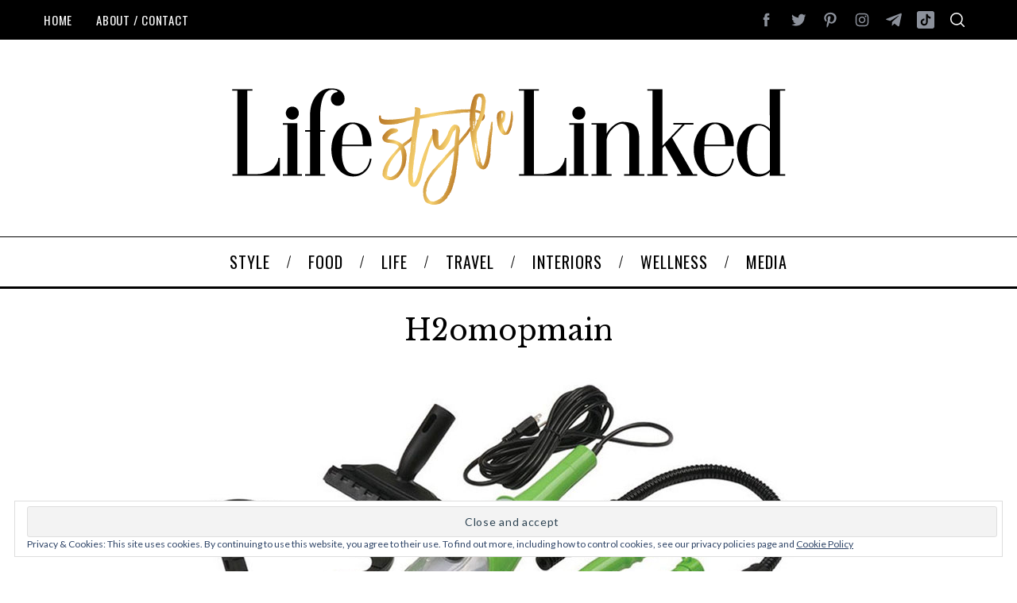

--- FILE ---
content_type: text/html; charset=UTF-8
request_url: https://lifestylelinked.com/review-h2o-x5-steam-cleaner/h2omopmain/
body_size: 11639
content:
<!doctype html>
<html lang="en">
<head>
    <meta charset="UTF-8">
    <meta name="viewport" content="width=device-width, minimum-scale=1">
    <meta name="theme-color" content="#000000">
    <link rel="profile" href="http://gmpg.org/xfn/11">
    <meta name='robots' content='index, follow, max-image-preview:large, max-snippet:-1, max-video-preview:-1' />
	<style>img:is([sizes="auto" i], [sizes^="auto," i]) { contain-intrinsic-size: 3000px 1500px }</style>
	
	<!-- This site is optimized with the Yoast SEO plugin v21.5 - https://yoast.com/wordpress/plugins/seo/ -->
	<title>h2omopmain - LifeStyleLinked.com</title>
	<link rel="canonical" href="https://lifestylelinked.com/review-h2o-x5-steam-cleaner/h2omopmain/" />
	<meta property="og:locale" content="en_US" />
	<meta property="og:type" content="article" />
	<meta property="og:title" content="h2omopmain - LifeStyleLinked.com" />
	<meta property="og:url" content="https://lifestylelinked.com/review-h2o-x5-steam-cleaner/h2omopmain/" />
	<meta property="og:site_name" content="LifeStyleLinked.com" />
	<meta property="article:publisher" content="http://www.facebook.com/lifestylelinked/" />
	<meta property="og:image" content="https://lifestylelinked.com/review-h2o-x5-steam-cleaner/h2omopmain" />
	<meta property="og:image:width" content="1050" />
	<meta property="og:image:height" content="700" />
	<meta property="og:image:type" content="image/jpeg" />
	<meta name="twitter:card" content="summary_large_image" />
	<meta name="twitter:site" content="@lifestylelinked" />
	<script type="application/ld+json" class="yoast-schema-graph">{"@context":"https://schema.org","@graph":[{"@type":"WebPage","@id":"https://lifestylelinked.com/review-h2o-x5-steam-cleaner/h2omopmain/","url":"https://lifestylelinked.com/review-h2o-x5-steam-cleaner/h2omopmain/","name":"h2omopmain - LifeStyleLinked.com","isPartOf":{"@id":"https://lifestylelinked.com/#website"},"primaryImageOfPage":{"@id":"https://lifestylelinked.com/review-h2o-x5-steam-cleaner/h2omopmain/#primaryimage"},"image":{"@id":"https://lifestylelinked.com/review-h2o-x5-steam-cleaner/h2omopmain/#primaryimage"},"thumbnailUrl":"https://lifestylelinked.com/wp-content/uploads/2013/11/h2omopmain.jpg","datePublished":"2013-11-15T13:29:10+00:00","dateModified":"2013-11-15T13:29:10+00:00","breadcrumb":{"@id":"https://lifestylelinked.com/review-h2o-x5-steam-cleaner/h2omopmain/#breadcrumb"},"inLanguage":"en","potentialAction":[{"@type":"ReadAction","target":["https://lifestylelinked.com/review-h2o-x5-steam-cleaner/h2omopmain/"]}]},{"@type":"ImageObject","inLanguage":"en","@id":"https://lifestylelinked.com/review-h2o-x5-steam-cleaner/h2omopmain/#primaryimage","url":"https://lifestylelinked.com/wp-content/uploads/2013/11/h2omopmain.jpg","contentUrl":"https://lifestylelinked.com/wp-content/uploads/2013/11/h2omopmain.jpg","width":1050,"height":700},{"@type":"BreadcrumbList","@id":"https://lifestylelinked.com/review-h2o-x5-steam-cleaner/h2omopmain/#breadcrumb","itemListElement":[{"@type":"ListItem","position":1,"name":"Home","item":"https://lifestylelinked.com/"},{"@type":"ListItem","position":2,"name":"Review: H2O X5 Steam Cleaner","item":"https://lifestylelinked.com/review-h2o-x5-steam-cleaner/"},{"@type":"ListItem","position":3,"name":"h2omopmain"}]},{"@type":"WebSite","@id":"https://lifestylelinked.com/#website","url":"https://lifestylelinked.com/","name":"LifeStyleLinked.com","description":"","potentialAction":[{"@type":"SearchAction","target":{"@type":"EntryPoint","urlTemplate":"https://lifestylelinked.com/?s={search_term_string}"},"query-input":"required name=search_term_string"}],"inLanguage":"en"}]}</script>
	<!-- / Yoast SEO plugin. -->


<link rel='dns-prefetch' href='//secure.gravatar.com' />
<link rel='dns-prefetch' href='//stats.wp.com' />
<link rel='dns-prefetch' href='//fonts.googleapis.com' />
<link rel='dns-prefetch' href='//v0.wordpress.com' />
<link rel='dns-prefetch' href='//jetpack.wordpress.com' />
<link rel='dns-prefetch' href='//s0.wp.com' />
<link rel='dns-prefetch' href='//public-api.wordpress.com' />
<link rel='dns-prefetch' href='//0.gravatar.com' />
<link rel='dns-prefetch' href='//1.gravatar.com' />
<link rel='dns-prefetch' href='//2.gravatar.com' />
<link rel='preconnect' href='https://fonts.gstatic.com' crossorigin />
<link rel="alternate" type="application/rss+xml" title="LifeStyleLinked.com &raquo; Feed" href="https://lifestylelinked.com/feed/" />
<link rel="alternate" type="application/rss+xml" title="LifeStyleLinked.com &raquo; Comments Feed" href="https://lifestylelinked.com/comments/feed/" />
<link rel="alternate" type="application/rss+xml" title="LifeStyleLinked.com &raquo; h2omopmain Comments Feed" href="https://lifestylelinked.com/review-h2o-x5-steam-cleaner/h2omopmain/feed/" />
<script type="text/javascript">
/* <![CDATA[ */
window._wpemojiSettings = {"baseUrl":"https:\/\/s.w.org\/images\/core\/emoji\/15.0.3\/72x72\/","ext":".png","svgUrl":"https:\/\/s.w.org\/images\/core\/emoji\/15.0.3\/svg\/","svgExt":".svg","source":{"concatemoji":"https:\/\/lifestylelinked.com\/wp-includes\/js\/wp-emoji-release.min.js?ver=6.7.4"}};
/*! This file is auto-generated */
!function(i,n){var o,s,e;function c(e){try{var t={supportTests:e,timestamp:(new Date).valueOf()};sessionStorage.setItem(o,JSON.stringify(t))}catch(e){}}function p(e,t,n){e.clearRect(0,0,e.canvas.width,e.canvas.height),e.fillText(t,0,0);var t=new Uint32Array(e.getImageData(0,0,e.canvas.width,e.canvas.height).data),r=(e.clearRect(0,0,e.canvas.width,e.canvas.height),e.fillText(n,0,0),new Uint32Array(e.getImageData(0,0,e.canvas.width,e.canvas.height).data));return t.every(function(e,t){return e===r[t]})}function u(e,t,n){switch(t){case"flag":return n(e,"\ud83c\udff3\ufe0f\u200d\u26a7\ufe0f","\ud83c\udff3\ufe0f\u200b\u26a7\ufe0f")?!1:!n(e,"\ud83c\uddfa\ud83c\uddf3","\ud83c\uddfa\u200b\ud83c\uddf3")&&!n(e,"\ud83c\udff4\udb40\udc67\udb40\udc62\udb40\udc65\udb40\udc6e\udb40\udc67\udb40\udc7f","\ud83c\udff4\u200b\udb40\udc67\u200b\udb40\udc62\u200b\udb40\udc65\u200b\udb40\udc6e\u200b\udb40\udc67\u200b\udb40\udc7f");case"emoji":return!n(e,"\ud83d\udc26\u200d\u2b1b","\ud83d\udc26\u200b\u2b1b")}return!1}function f(e,t,n){var r="undefined"!=typeof WorkerGlobalScope&&self instanceof WorkerGlobalScope?new OffscreenCanvas(300,150):i.createElement("canvas"),a=r.getContext("2d",{willReadFrequently:!0}),o=(a.textBaseline="top",a.font="600 32px Arial",{});return e.forEach(function(e){o[e]=t(a,e,n)}),o}function t(e){var t=i.createElement("script");t.src=e,t.defer=!0,i.head.appendChild(t)}"undefined"!=typeof Promise&&(o="wpEmojiSettingsSupports",s=["flag","emoji"],n.supports={everything:!0,everythingExceptFlag:!0},e=new Promise(function(e){i.addEventListener("DOMContentLoaded",e,{once:!0})}),new Promise(function(t){var n=function(){try{var e=JSON.parse(sessionStorage.getItem(o));if("object"==typeof e&&"number"==typeof e.timestamp&&(new Date).valueOf()<e.timestamp+604800&&"object"==typeof e.supportTests)return e.supportTests}catch(e){}return null}();if(!n){if("undefined"!=typeof Worker&&"undefined"!=typeof OffscreenCanvas&&"undefined"!=typeof URL&&URL.createObjectURL&&"undefined"!=typeof Blob)try{var e="postMessage("+f.toString()+"("+[JSON.stringify(s),u.toString(),p.toString()].join(",")+"));",r=new Blob([e],{type:"text/javascript"}),a=new Worker(URL.createObjectURL(r),{name:"wpTestEmojiSupports"});return void(a.onmessage=function(e){c(n=e.data),a.terminate(),t(n)})}catch(e){}c(n=f(s,u,p))}t(n)}).then(function(e){for(var t in e)n.supports[t]=e[t],n.supports.everything=n.supports.everything&&n.supports[t],"flag"!==t&&(n.supports.everythingExceptFlag=n.supports.everythingExceptFlag&&n.supports[t]);n.supports.everythingExceptFlag=n.supports.everythingExceptFlag&&!n.supports.flag,n.DOMReady=!1,n.readyCallback=function(){n.DOMReady=!0}}).then(function(){return e}).then(function(){var e;n.supports.everything||(n.readyCallback(),(e=n.source||{}).concatemoji?t(e.concatemoji):e.wpemoji&&e.twemoji&&(t(e.twemoji),t(e.wpemoji)))}))}((window,document),window._wpemojiSettings);
/* ]]> */
</script>
<link rel='stylesheet' id='sc-style-css' href='https://lifestylelinked.com/wp-content/plugins/shortcodes-indep/css/sc-style.css?ver=6.7.4' type='text/css' media='all' />
<link rel='stylesheet' id='usrStyle-css' href='https://lifestylelinked.com/wp-content/plugins/universal-star-rating/css/style.css?ver=6.7.4' type='text/css' media='all' />
<style id='wp-emoji-styles-inline-css' type='text/css'>

	img.wp-smiley, img.emoji {
		display: inline !important;
		border: none !important;
		box-shadow: none !important;
		height: 1em !important;
		width: 1em !important;
		margin: 0 0.07em !important;
		vertical-align: -0.1em !important;
		background: none !important;
		padding: 0 !important;
	}
</style>
<link rel='stylesheet' id='mediaelement-css' href='https://lifestylelinked.com/wp-includes/js/mediaelement/mediaelementplayer-legacy.min.css?ver=4.2.17' type='text/css' media='all' />
<link rel='stylesheet' id='wp-mediaelement-css' href='https://lifestylelinked.com/wp-includes/js/mediaelement/wp-mediaelement.min.css?ver=6.7.4' type='text/css' media='all' />
<link rel='stylesheet' id='contact-form-7-css' href='https://lifestylelinked.com/wp-content/plugins/contact-form-7/includes/css/styles.css?ver=5.8.2' type='text/css' media='all' />
<link rel='stylesheet' id='ppress-frontend-css' href='https://lifestylelinked.com/wp-content/plugins/wp-user-avatar/assets/css/frontend.min.css?ver=4.13.4' type='text/css' media='all' />
<link rel='stylesheet' id='ppress-flatpickr-css' href='https://lifestylelinked.com/wp-content/plugins/wp-user-avatar/assets/flatpickr/flatpickr.min.css?ver=4.13.4' type='text/css' media='all' />
<link rel='stylesheet' id='ppress-select2-css' href='https://lifestylelinked.com/wp-content/plugins/wp-user-avatar/assets/select2/select2.min.css?ver=6.7.4' type='text/css' media='all' />
<link rel='stylesheet' id='main-style-css' href='https://lifestylelinked.com/wp-content/themes/simplemag/style.css?ver=5.5' type='text/css' media='all' />
<link rel='stylesheet' id='animate-css' href='https://lifestylelinked.com/wp-content/plugins/enjoy-instagram-instagram-responsive-images-gallery-and-carousel/assets/css/animate.min.css?ver=6.2.2' type='text/css' media='all' />
<link rel='stylesheet' id='ei-carousel-css' href='https://lifestylelinked.com/wp-content/plugins/enjoy-instagram-instagram-responsive-images-gallery-and-carousel/assets/css/swiper-bundle.min.css?ver=6.2.2' type='text/css' media='all' />
<link rel='stylesheet' id='ei-carousel-theme-css' href='https://lifestylelinked.com/wp-content/plugins/enjoy-instagram-instagram-responsive-images-gallery-and-carousel/assets/css/carousel-theme.css?ver=6.2.2' type='text/css' media='all' />
<link rel='stylesheet' id='ei-polaroid-carousel-theme-css' href='https://lifestylelinked.com/wp-content/plugins/enjoy-instagram-instagram-responsive-images-gallery-and-carousel/assets/css/polaroid_carousel.css?ver=6.2.2' type='text/css' media='all' />
<link rel='stylesheet' id='ei-showcase-carousel-theme-css' href='https://lifestylelinked.com/wp-content/plugins/enjoy-instagram-instagram-responsive-images-gallery-and-carousel/assets/css/showcase_carousel.css?ver=6.2.2' type='text/css' media='all' />
<link rel='stylesheet' id='fancybox_css-css' href='https://lifestylelinked.com/wp-content/plugins/enjoy-instagram-instagram-responsive-images-gallery-and-carousel/assets/css/jquery.fancybox.min.css?ver=6.2.2' type='text/css' media='all' />
<link rel='stylesheet' id='grid_fallback-css' href='https://lifestylelinked.com/wp-content/plugins/enjoy-instagram-instagram-responsive-images-gallery-and-carousel/assets/css/grid_fallback.min.css?ver=6.2.2' type='text/css' media='all' />
<link rel='stylesheet' id='grid_style-css' href='https://lifestylelinked.com/wp-content/plugins/enjoy-instagram-instagram-responsive-images-gallery-and-carousel/assets/css/grid_style.min.css?ver=6.2.2' type='text/css' media='all' />
<link rel='stylesheet' id='enjoy_instagramm_css-css' href='https://lifestylelinked.com/wp-content/plugins/enjoy-instagram-instagram-responsive-images-gallery-and-carousel/assets/css/enjoy-instagram.css?ver=6.2.2' type='text/css' media='all' />
<link rel='stylesheet' id='abcfsl-staff-list-css' href='https://lifestylelinked.com/wp-content/plugins/abcfolio-staff-list-pro/css/staff-list.css?ver=4.0.5' type='text/css' media='all' />
<link rel="preload" as="style" href="https://fonts.googleapis.com/css?family=Oswald:400%7CLibre%20Baskerville:400%7CLato:400&#038;subset=latin&#038;display=swap&#038;ver=1713344928" /><link rel="stylesheet" href="https://fonts.googleapis.com/css?family=Oswald:400%7CLibre%20Baskerville:400%7CLato:400&#038;subset=latin&#038;display=swap&#038;ver=1713344928" media="print" onload="this.media='all'"><noscript><link rel="stylesheet" href="https://fonts.googleapis.com/css?family=Oswald:400%7CLibre%20Baskerville:400%7CLato:400&#038;subset=latin&#038;display=swap&#038;ver=1713344928" /></noscript><style id='simplemag-inline-css-inline-css' type='text/css'>
:root { --site-background: #fff; --site-color: #444; --hp-sections-space: 100px; } .site-header .site-branding { max-width: 709px; } .main-menu .sub-links .active-link, .main-menu .mega-menu-item:hover .item-title a, .main-menu > ul > .sub-menu-columns > .sub-menu > .sub-links > li > a { color: #ffcc0d; } .main-menu .sub-menu-two-columns > .sub-menu > .sub-links li a:after { background-color: #ffcc0d; } .main-menu .posts-loading:after { border-top-color: #ffcc0d; border-bottom-color: #ffcc0d; } .main-menu > ul > .link-arrow > a > span:after { border-color: transparent transparent #dda858; } .main-menu > ul > li > .sub-menu { border-top-color: #dda858; } .sidebar .widget { border-bottom-color: #000; } .footer-sidebar .widget_rss li:after, .footer-sidebar .widget_pages li:after, .footer-sidebar .widget_nav_menu li:after, .footer-sidebar .widget_categories ul li:after, .footer-sidebar .widget_recent_entries li:after, .footer-sidebar .widget_recent_comments li:after, .widget_nav_menu li:not(:last-of-type):after { background-color: #585b61; } .entry-title, .section-title { text-transform: capitalize; } @media only screen and (min-width: 960px) { .gallery-carousel__image img { height: 580px; } } .global-sliders .entry-title, .full-width-image .title, .full-width-video .title {font-size: 18px;} @media screen and (min-width: 300px) { .global-sliders .entry-title, .full-width-image .title, .full-width-video .title { font-size: calc(18px + (25 - 18) * ((100vw - 300px) / (1600 - 300))); } } @media screen and (min-width: 1600px) { .global-sliders .entry-title, .full-width-image .title, .full-width-video .title {font-size: 25px;} }.section-title .title {font-size: 22px;} @media screen and (min-width: 300px) { .section-title .title { font-size: calc(22px + (20 - 22) * ((100vw - 300px) / (1600 - 300))); } } @media screen and (min-width: 1600px) { .section-title .title {font-size: 20px;} }.page-title .entry-title {font-size: 24px;} @media screen and (min-width: 300px) { .page-title .entry-title { font-size: calc(24px + (40 - 24) * ((100vw - 300px) / (1600 - 300))); } } @media screen and (min-width: 1600px) { .page-title .entry-title {font-size: 40px;} }.entries .entry-title {font-size: 18px;} @media screen and (min-width: 300px) { .entries .entry-title { font-size: calc(18px + (24 - 18) * ((100vw - 300px) / (1600 - 300))); } } @media screen and (min-width: 1600px) { .entries .entry-title {font-size: 24px;} }
</style>
<link rel='stylesheet' id='jetpack_css-css' href='https://lifestylelinked.com/wp-content/plugins/jetpack/css/jetpack.css?ver=12.7.2' type='text/css' media='all' />
<script type="text/javascript" src="https://lifestylelinked.com/wp-includes/js/jquery/jquery.min.js?ver=3.7.1" id="jquery-core-js"></script>
<script type="text/javascript" src="https://lifestylelinked.com/wp-includes/js/jquery/jquery-migrate.min.js?ver=3.4.1" id="jquery-migrate-js"></script>
<script type="text/javascript" src="https://lifestylelinked.com/wp-content/plugins/wp-user-avatar/assets/flatpickr/flatpickr.min.js?ver=4.13.4" id="ppress-flatpickr-js"></script>
<script type="text/javascript" src="https://lifestylelinked.com/wp-content/plugins/wp-user-avatar/assets/select2/select2.min.js?ver=4.13.4" id="ppress-select2-js"></script>
<script type="text/javascript" src="https://lifestylelinked.com/wp-content/plugins/enjoy-instagram-instagram-responsive-images-gallery-and-carousel/assets/js/swiper-bundle.min.js?ver=6.2.2" id="ei-carousel-js"></script>
<script type="text/javascript" src="https://lifestylelinked.com/wp-content/plugins/enjoy-instagram-instagram-responsive-images-gallery-and-carousel/assets/js/jquery.fancybox.min.js?ver=6.2.2" id="fancybox-js"></script>
<script type="text/javascript" src="https://lifestylelinked.com/wp-content/plugins/enjoy-instagram-instagram-responsive-images-gallery-and-carousel/assets/js/modernizr.custom.26633.min.js?ver=6.2.2" id="modernizr.custom.26633-js"></script>
<script type="text/javascript" id="gridrotator-js-extra">
/* <![CDATA[ */
var GridRotator = {"assetsUrl":"https:\/\/lifestylelinked.com\/wp-content\/plugins\/enjoy-instagram-instagram-responsive-images-gallery-and-carousel\/assets"};
/* ]]> */
</script>
<script type="text/javascript" src="https://lifestylelinked.com/wp-content/plugins/enjoy-instagram-instagram-responsive-images-gallery-and-carousel/assets/js/jquery.gridrotator.min.js?ver=6.2.2" id="gridrotator-js"></script>
<script type="text/javascript" src="https://lifestylelinked.com/wp-content/plugins/enjoy-instagram-instagram-responsive-images-gallery-and-carousel/assets/js/ios-orientationchange-fix.min.js?ver=6.2.2" id="orientationchange-js"></script>
<script type="text/javascript" src="https://lifestylelinked.com/wp-content/plugins/enjoy-instagram-instagram-responsive-images-gallery-and-carousel/assets/js/modernizr.min.js?ver=6.2.2" id="modernizer-js"></script>
<script type="text/javascript" src="https://lifestylelinked.com/wp-content/plugins/enjoy-instagram-instagram-responsive-images-gallery-and-carousel/assets/js/classie.min.js?ver=6.2.2" id="classie-js"></script>
<link rel="https://api.w.org/" href="https://lifestylelinked.com/wp-json/" /><link rel="alternate" title="JSON" type="application/json" href="https://lifestylelinked.com/wp-json/wp/v2/media/802" /><link rel="EditURI" type="application/rsd+xml" title="RSD" href="https://lifestylelinked.com/xmlrpc.php?rsd" />
<meta name="generator" content="WordPress 6.7.4" />
<link rel='shortlink' href='https://wp.me/a2NirA-cW' />
<link rel="alternate" title="oEmbed (JSON)" type="application/json+oembed" href="https://lifestylelinked.com/wp-json/oembed/1.0/embed?url=https%3A%2F%2Flifestylelinked.com%2Freview-h2o-x5-steam-cleaner%2Fh2omopmain%2F" />
<link rel="alternate" title="oEmbed (XML)" type="text/xml+oembed" href="https://lifestylelinked.com/wp-json/oembed/1.0/embed?url=https%3A%2F%2Flifestylelinked.com%2Freview-h2o-x5-steam-cleaner%2Fh2omopmain%2F&#038;format=xml" />
<meta name="generator" content="Redux 4.5.6" />
<meta property="gb:site:verify" content="33770.25760" />
		<script type="text/javascript" async defer data-pin-color="red" 
		 data-pin-hover="true" src="https://lifestylelinked.com/wp-content/plugins/pinterest-pin-it-button-on-image-hover-and-post/js/pinit.js"></script>
			<style>img#wpstats{display:none}</style>
				<script type="text/javascript">
			//Grid displaying after loading of images
			function display_grid() {
				jQuery('[id^="ei-grid-loading-"]').hide();
				jQuery('[id^="ei-grid-list-"]').show();
			}

			window.onload = display_grid;

			jQuery(function () {
				jQuery(document).on('click', '.fancybox-caption__body', function () {
					jQuery(this).toggleClass('full-caption')
				})
			});
		</script>
		<script type="text/javascript">
(function(i,s,o,g,r,a,m){i['GoogleAnalyticsObject']=r;i[r]=i[r]||function(){
  (i[r].q=i[r].q||[]).push(arguments)},i[r].l=1*new Date();a=s.createElement(o),
  m=s.getElementsByTagName(o)[0];a.async=1;a.src=g;m.parentNode.insertBefore(a,m)
  })(window,document,'script','//www.google-analytics.com/analytics.js','ga');

  ga('create', 'UA-2476318-8', 'lifestylelinked.com');
  ga('send', 'pageview');
</script>
<link rel="icon" href="https://lifestylelinked.com/wp-content/uploads/2017/07/cropped-lifestylelinkedSQUARE-32x32.jpg" sizes="32x32" />
<link rel="icon" href="https://lifestylelinked.com/wp-content/uploads/2017/07/cropped-lifestylelinkedSQUARE-192x192.jpg" sizes="192x192" />
<link rel="apple-touch-icon" href="https://lifestylelinked.com/wp-content/uploads/2017/07/cropped-lifestylelinkedSQUARE-180x180.jpg" />
<meta name="msapplication-TileImage" content="https://lifestylelinked.com/wp-content/uploads/2017/07/cropped-lifestylelinkedSQUARE-270x270.jpg" />
<style id="ti_option-dynamic-css" title="dynamic-css" class="redux-options-output">:root{--font_titles-font-family:Libre Baskerville;--font_titles-font-weight:400;--font_titles-subsets:latin;--titles_size-font-size:20px;--silder_titles_size-font-size:25px;--post_item_titles_size-font-size:24px;--single_font_size-font-size:40px;--font_text-font-family:Lato;--font_text-font-weight:400;--font_text-subsets:latin;--entry_content_font-font-size:18px;--entry_content_font-line-height:28px;--main_site_color:#ddaa5d;--secondary_site_color:#000000;--header_site_color:#ffffff;--site_top_strip_links-regular:#f9f9f9;--site_top_strip_links-hover:#ffcc0d;--slider_tint:#000000;--slider_tint_strength:0.1;--slider_tint_strength_hover:0.7;--footer_color:#f4f4f4;--footer_titles:#000000;--footer_text:#727272;--footer_links-regular:#8c919b;--footer_links-hover:#e2bf56;}.menu, .entry-meta, .see-more, .read-more, .read-more-link, .nav-title, .related-posts-tabs li a, #submit, .copyright{font-family:Oswald;font-weight:400;font-style:normal;}.secondary-menu > ul > li{font-size:15px;}.main-menu > ul > li{font-size:20px;}.top-strip, .secondary-menu .sub-menu, .top-strip .search-form input[type="text"], .top-strip .social li ul{background-color:#000000;}.top-strip{border-bottom:0px solid #000;}.top-strip .social li a{color:#8c919b;}.main-menu{background-color:#ffffff;}.main-menu > ul > li{color:#000000;}.main-menu > ul > li:hover{color:#ddaf6a;}.main-menu > ul > li > a:before{background-color:#eeeeee;}.main-menu{border-top:1px solid #000;}.main-menu{border-bottom:3px solid #000;}.main-menu .sub-menu{background-color:#000000;}.main-menu .sub-menu li, .mega-menu-posts .item-title{color:#ffffff;}.main-menu .sub-menu li:hover, .mega-menu-posts .item-title:hover{color:#ffcc0d;}.sidebar{border-top:1px solid #000;border-bottom:1px solid #000;border-left:1px solid #000;border-right:1px solid #000;}.slide-dock{background-color:#ffffff;}.slide-dock__title, .slide-dock p{color:#000000;}.slide-dock .entry-meta a, .slide-dock .entry-title{color:#000000;}.footer-border-top, .footer-sidebar .widget-area:before, .footer-sidebar .widget{border-top:1px dotted #585b61;border-bottom:1px dotted #585b61;border-left:1px dotted #585b61;border-right:1px dotted #585b61;}.full-width-sidebar{background-color:#f8f8f8;}.full-width-sidebar, .full-width-sidebar a{color:#000;}.copyright{background-color:#000000;}.copyright, .copyright a{color:#ffffff;}.copyright{border-top:0px dotted #585b61;}</style>	<!-- Shopr 1.10.4 -->
	<script>
		var shopr_mosaic_ids = [], shopr_mosaic_filters = [], shopr_columns = 4;
	</script>
	</head>

<body class="attachment attachment-template-default single single-attachment postid-802 attachmentid-802 attachment-jpeg wp-embed-responsive simplemag-5-5 ltr layout-full">

    <section class="no-print top-strip">

        
        <div class="wrapper">

            <div id="mobile-menu-reveal" class="icon-button mobile-menu-reveal"><i class="hamburger-icon"></i></div>

            
            
        <nav class="secondary-menu" role="navigation" aria-label="Secondary Menu"><ul id="secondary_menu" class="menu"><li id="menu-item-131" class="menu-item menu-item-type-post_type menu-item-object-page menu-item-home menu-item-131"><a href="https://lifestylelinked.com/">Home</a></li>
<li id="menu-item-135" class="menu-item menu-item-type-post_type menu-item-object-page menu-item-135"><a href="https://lifestylelinked.com/about/">About / Contact</a></li>
</ul></nav>
            
                <div class="right-side">

                    <ul class="social">
		<li><a href="#" class="social-share-link"><svg class="sm-svg-icon icon-share" width="22" height="22" aria-hidden="true" role="img" focusable="false" xmlns="http://www.w3.org/2000/svg" viewBox="0 0 1792 1792"><path d="M1792 640q0 26-19 45l-512 512q-19 19-45 19t-45-19-19-45V896H928q-98 0-175.5 6t-154 21.5-133 42.5-105.5 69.5-80 101-48.5 138.5-17.5 181q0 55 5 123 0 6 2.5 23.5t2.5 26.5q0 15-8.5 25t-23.5 10q-16 0-28-17-7-9-13-22t-13.5-30-10.5-24Q0 1286 0 1120q0-199 53-333 162-403 875-403h224V128q0-26 19-45t45-19 45 19l512 512q19 19 19 45z"></path></svg></a>
			<ul><li><a href="http://www.facebook.com/lifestylelinked/" class="link-facebook" target="_blank"><svg class="sm-svg-icon icon-facebook" width="22" height="22" aria-hidden="true" role="img" focusable="false" viewBox="0 0 24 24" version="1.1" xmlns="http://www.w3.org/2000/svg" xmlns:xlink="http://www.w3.org/1999/xlink"><path d="M15.717 8.828h-2.848V6.96c0-.701.465-.865.792-.865h2.01V3.011L12.903 3C9.83 3 9.131 5.3 9.131 6.773v2.055H7.353v3.179h1.778V21h3.738v-8.993h2.522l.326-3.179z"/></svg></a></li><li><a href="http://twitter.com/beckybowdenuk" class="link-twitter" target="_blank"><svg class="sm-svg-icon icon-twitter" width="22" height="22" aria-hidden="true" role="img" focusable="false" viewBox="0 0 24 24" version="1.1" xmlns="http://www.w3.org/2000/svg" xmlns:xlink="http://www.w3.org/1999/xlink"><path d="M22.23,5.924c-0.736,0.326-1.527,0.547-2.357,0.646c0.847-0.508,1.498-1.312,1.804-2.27 c-0.793,0.47-1.671,0.812-2.606,0.996C18.324,4.498,17.257,4,16.077,4c-2.266,0-4.103,1.837-4.103,4.103 c0,0.322,0.036,0.635,0.106,0.935C8.67,8.867,5.647,7.234,3.623,4.751C3.27,5.357,3.067,6.062,3.067,6.814 c0,1.424,0.724,2.679,1.825,3.415c-0.673-0.021-1.305-0.206-1.859-0.513c0,0.017,0,0.034,0,0.052c0,1.988,1.414,3.647,3.292,4.023 c-0.344,0.094-0.707,0.144-1.081,0.144c-0.264,0-0.521-0.026-0.772-0.074c0.522,1.63,2.038,2.816,3.833,2.85 c-1.404,1.1-3.174,1.756-5.096,1.756c-0.331,0-0.658-0.019-0.979-0.057c1.816,1.164,3.973,1.843,6.29,1.843 c7.547,0,11.675-6.252,11.675-11.675c0-0.178-0.004-0.355-0.012-0.531C20.985,7.47,21.68,6.747,22.23,5.924z"></path></svg></a></li><li><a href="http://uk.pinterest.com/lifestylelinked/" class="link-pinterest" target="_blank"><svg class="sm-svg-icon icon-pinterest" width="22" height="22" aria-hidden="true" role="img" focusable="false" viewBox="0 0 24 24" version="1.1" xmlns="http://www.w3.org/2000/svg" xmlns:xlink="http://www.w3.org/1999/xlink"><path d="M12.289,2C6.617,2,3.606,5.648,3.606,9.622c0,1.846,1.025,4.146,2.666,4.878c0.25,0.111,0.381,0.063,0.439-0.169 c0.044-0.175,0.267-1.029,0.365-1.428c0.032-0.128,0.017-0.237-0.091-0.362C6.445,11.911,6.01,10.75,6.01,9.668 c0-2.777,2.194-5.464,5.933-5.464c3.23,0,5.49,2.108,5.49,5.122c0,3.407-1.794,5.768-4.13,5.768c-1.291,0-2.257-1.021-1.948-2.277 c0.372-1.495,1.089-3.112,1.089-4.191c0-0.967-0.542-1.775-1.663-1.775c-1.319,0-2.379,1.309-2.379,3.059 c0,1.115,0.394,1.869,0.394,1.869s-1.302,5.279-1.54,6.261c-0.405,1.666,0.053,4.368,0.094,4.604 c0.021,0.126,0.167,0.169,0.25,0.063c0.129-0.165,1.699-2.419,2.142-4.051c0.158-0.59,0.817-2.995,0.817-2.995 c0.43,0.784,1.681,1.446,3.013,1.446c3.963,0,6.822-3.494,6.822-7.833C20.394,5.112,16.849,2,12.289,2"></path></svg></a></li><li><a href="http://www.instagram.com/beckybowdenuk" class="link-instagram" target="_blank"><svg class="sm-svg-icon icon-instagram" width="22" height="22" aria-hidden="true" role="img" focusable="false" viewBox="0 0 24 24" version="1.1" xmlns="http://www.w3.org/2000/svg" xmlns:xlink="http://www.w3.org/1999/xlink"><path d="M12,4.622c2.403,0,2.688,0.009,3.637,0.052c0.877,0.04,1.354,0.187,1.671,0.31c0.42,0.163,0.72,0.358,1.035,0.673 c0.315,0.315,0.51,0.615,0.673,1.035c0.123,0.317,0.27,0.794,0.31,1.671c0.043,0.949,0.052,1.234,0.052,3.637 s-0.009,2.688-0.052,3.637c-0.04,0.877-0.187,1.354-0.31,1.671c-0.163,0.42-0.358,0.72-0.673,1.035 c-0.315,0.315-0.615,0.51-1.035,0.673c-0.317,0.123-0.794,0.27-1.671,0.31c-0.949,0.043-1.233,0.052-3.637,0.052 s-2.688-0.009-3.637-0.052c-0.877-0.04-1.354-0.187-1.671-0.31c-0.42-0.163-0.72-0.358-1.035-0.673 c-0.315-0.315-0.51-0.615-0.673-1.035c-0.123-0.317-0.27-0.794-0.31-1.671C4.631,14.688,4.622,14.403,4.622,12 s0.009-2.688,0.052-3.637c0.04-0.877,0.187-1.354,0.31-1.671c0.163-0.42,0.358-0.72,0.673-1.035 c0.315-0.315,0.615-0.51,1.035-0.673c0.317-0.123,0.794-0.27,1.671-0.31C9.312,4.631,9.597,4.622,12,4.622 M12,3 C9.556,3,9.249,3.01,8.289,3.054C7.331,3.098,6.677,3.25,6.105,3.472C5.513,3.702,5.011,4.01,4.511,4.511 c-0.5,0.5-0.808,1.002-1.038,1.594C3.25,6.677,3.098,7.331,3.054,8.289C3.01,9.249,3,9.556,3,12c0,2.444,0.01,2.751,0.054,3.711 c0.044,0.958,0.196,1.612,0.418,2.185c0.23,0.592,0.538,1.094,1.038,1.594c0.5,0.5,1.002,0.808,1.594,1.038 c0.572,0.222,1.227,0.375,2.185,0.418C9.249,20.99,9.556,21,12,21s2.751-0.01,3.711-0.054c0.958-0.044,1.612-0.196,2.185-0.418 c0.592-0.23,1.094-0.538,1.594-1.038c0.5-0.5,0.808-1.002,1.038-1.594c0.222-0.572,0.375-1.227,0.418-2.185 C20.99,14.751,21,14.444,21,12s-0.01-2.751-0.054-3.711c-0.044-0.958-0.196-1.612-0.418-2.185c-0.23-0.592-0.538-1.094-1.038-1.594 c-0.5-0.5-1.002-0.808-1.594-1.038c-0.572-0.222-1.227-0.375-2.185-0.418C14.751,3.01,14.444,3,12,3L12,3z M12,7.378 c-2.552,0-4.622,2.069-4.622,4.622S9.448,16.622,12,16.622s4.622-2.069,4.622-4.622S14.552,7.378,12,7.378z M12,15 c-1.657,0-3-1.343-3-3s1.343-3,3-3s3,1.343,3,3S13.657,15,12,15z M16.804,6.116c-0.596,0-1.08,0.484-1.08,1.08 s0.484,1.08,1.08,1.08c0.596,0,1.08-0.484,1.08-1.08S17.401,6.116,16.804,6.116z"></path></svg></a></li><li><a href="http://Telegram" class="link-telegram" target="_blank"><svg class="sm-svg-icon icon-telegram" width="22" height="22" aria-hidden="true" role="img" focusable="false" viewBox="0 0 512 512" version="1.1" xmlns="http://www.w3.org/2000/svg" xmlns:xlink="http://www.w3.org/1999/xlink"><path d="M484.689,98.231l-69.417,327.37c-5.237,23.105-18.895,28.854-38.304,17.972L271.2,365.631l-51.034,49.086    c-5.647,5.647-10.372,10.372-21.256,10.372l7.598-107.722L402.539,140.23c8.523-7.598-1.848-11.809-13.247-4.21L146.95,288.614    L42.619,255.96c-22.694-7.086-23.104-22.695,4.723-33.579L455.423,65.166C474.316,58.081,490.85,69.375,484.689,98.231z"></path></svg></a></li><li><a href="http://Tiktok" class="link-tiktok" target="_blank"><svg class="sm-svg-icon icon-tiktok" width="22" height="22" aria-hidden="true" role="img" focusable="false" viewBox="4 4 42 42" xmlns="http://www.w3.org/2000/svg"><path d="M41 4H9C6.243 4 4 6.243 4 9v32c0 2.757 2.243 5 5 5h32c2.757 0 5-2.243 5-5V9c0-2.757-2.243-5-5-5m-3.994 18.323a7.482 7.482 0 01-.69.035 7.492 7.492 0 01-6.269-3.388v11.537a8.527 8.527 0 11-8.527-8.527c.178 0 .352.016.527.027v4.202c-.175-.021-.347-.053-.527-.053a4.351 4.351 0 100 8.704c2.404 0 4.527-1.894 4.527-4.298l.042-19.594h4.02a7.488 7.488 0 006.901 6.685v4.67" /></svg></a></li>		</ul>
		</li>
	</ul>
                    <div id="search-reveal" class="icon-button search-reveal"><svg class="sm-svg-icon icon-search" width="18" height="18" aria-hidden="true" role="img" xmlns="http://www.w3.org/2000/svg" viewBox="0 0 24 24"><path d="M0 10.498c0 5.786 4.711 10.498 10.497 10.498 2.514 0 4.819-.882 6.627-2.362l8.364 8.365L27 25.489l-8.366-8.365a10.4189 10.4189 0 0 0 2.361-6.626C20.995 4.712 16.284 0 10.497 0 4.711 0 0 4.712 0 10.498zm2.099 0c0-4.65 3.748-8.398 8.398-8.398 4.651 0 8.398 3.748 8.398 8.398 0 4.651-3.747 8.398-8.398 8.398-4.65 0-8.398-3.747-8.398-8.398z"></path></svg></div>
                    
                </div>

            
        </div><!-- .wrapper -->

    </section><!-- .top-strip -->



        <header id="masthead" class="site-header" role="banner" class="clearfix">
        <div id="branding" class="anmtd">
            <div class="wrapper">
            
<div class="header-row header-default">
    <a href="https://lifestylelinked.com" class="site-branding" rel="home"><img class="site-logo" src="http://lifestylelinked.com/wp-content/uploads/2021/10/lifestylelinked2017COMPLETE.png" alt="LifeStyleLinked.com - " width="709" height="183" /></a>
        <span class="tagline"></span>
    </div><!-- .header-default -->            </div><!-- .wrapper -->
        </div><!-- #branding -->
    </header><!-- #masthead -->
    
    
    
        <nav class="no-print anmtd main-menu" role="navigation" aria-label="Main Menu"><ul id="main_menu" class="menu"><li id="menu-item-8788" class="menu-item menu-item-type-taxonomy menu-item-object-category"><a href="https://lifestylelinked.com/category/beauty/"><span>Style</span></a><div class="sub-menu"><div class="sub-posts"><div class="clearfix mega-menu-container mega-menu-ajax"></div></div></div>
</li>
<li id="menu-item-8798" class="menu-item menu-item-type-taxonomy menu-item-object-category"><a href="https://lifestylelinked.com/category/food-drink/"><span>Food</span></a><div class="sub-menu"><div class="sub-posts"><div class="clearfix mega-menu-container mega-menu-ajax"></div></div></div>
</li>
<li id="menu-item-8801" class="menu-item menu-item-type-taxonomy menu-item-object-category"><a href="https://lifestylelinked.com/category/life/"><span>Life</span></a><div class="sub-menu"><div class="sub-posts"><div class="clearfix mega-menu-container mega-menu-ajax"></div></div></div>
</li>
<li id="menu-item-8805" class="menu-item menu-item-type-taxonomy menu-item-object-category"><a href="https://lifestylelinked.com/category/travel/"><span>Travel</span></a><div class="sub-menu"><div class="sub-posts"><div class="clearfix mega-menu-container mega-menu-ajax"></div></div></div>
</li>
<li id="menu-item-8808" class="menu-item menu-item-type-taxonomy menu-item-object-category"><a href="https://lifestylelinked.com/category/home-decor/"><span>Interiors</span></a><div class="sub-menu"><div class="sub-posts"><div class="clearfix mega-menu-container mega-menu-ajax"></div></div></div>
</li>
<li id="menu-item-12864" class="menu-item menu-item-type-taxonomy menu-item-object-category"><a href="https://lifestylelinked.com/category/wellness/"><span>Wellness</span></a><div class="sub-menu"><div class="sub-posts"><div class="clearfix mega-menu-container mega-menu-ajax"></div></div></div>
</li>
<li id="menu-item-15579" class="menu-item menu-item-type-taxonomy menu-item-object-category"><a href="https://lifestylelinked.com/category/entertainment/"><span>Media</span></a><div class="sub-menu"><div class="sub-posts"><div class="clearfix mega-menu-container mega-menu-ajax"></div></div></div>
</li>
</ul></nav>
	<section id="content" role="main" class="site-content anmtd">
    	<div class="wrapper">

            <header class="entry-header page-header">
                <div class="page-title">
					<h1 class="entry-title">h2omopmain</h1>
                </div>
            </header>

			
                <article id="post-802" class="post-802 attachment type-attachment status-inherit hentry">

                                        <p class="attachment">
                        <a href="https://lifestylelinked.com/wp-content/uploads/2013/11/h2omopmain.jpg" title="h2omopmain" rel="attachment">
                            <img src="https://lifestylelinked.com/wp-content/uploads/2013/11/h2omopmain.jpg" width="1050" height="700" class="attachment-medium" alt="" />
                        </a>
                    </p>
                    
                </article>

            
        </div>
    </section><!-- #content -->


    <footer id="footer" class="no-print anmtd" role="contentinfo">

        
        


<div class="footer-sidebar ">
    <div class="wrapper">
        <div id="supplementary" class="columns col-3">
                        <div class="widget-area widget-area-1" role="complementary">
                <div id="media_image-3" class="widget widget_media_image"><h3>Instagram @BeckyBowdenUK</h3><a href="http://www.instagram.com/beckybowdenuk"><img width="963" height="632" src="https://lifestylelinked.com/wp-content/uploads/2023/02/ig.png" class="image wp-image-22022  attachment-full size-full" alt="" style="max-width: 100%; height: auto;" decoding="async" loading="lazy" srcset="https://lifestylelinked.com/wp-content/uploads/2023/02/ig.png 963w, https://lifestylelinked.com/wp-content/uploads/2023/02/ig-300x197.png 300w, https://lifestylelinked.com/wp-content/uploads/2023/02/ig-768x504.png 768w, https://lifestylelinked.com/wp-content/uploads/2023/02/ig-200x131.png 200w, https://lifestylelinked.com/wp-content/uploads/2023/02/ig-370x243.png 370w, https://lifestylelinked.com/wp-content/uploads/2023/02/ig-570x374.png 570w, https://lifestylelinked.com/wp-content/uploads/2023/02/ig-770x505.png 770w, https://lifestylelinked.com/wp-content/uploads/2023/02/ig-884x580.png 884w" sizes="auto, (max-width: 963px) 100vw, 963px" /></a></div>            </div><!-- #first .widget-area -->
            
                        <div class="widget-area widget-area-2" role="complementary">
                <div id="media_image-6" class="widget widget_media_image"><a href="https://www.rebeccabowden.com"><img width="300" height="187" src="https://lifestylelinked.com/wp-content/uploads/2024/03/Screenshot-2024-03-15-101142-300x187.png" class="image wp-image-23108  attachment-medium size-medium" alt="" style="max-width: 100%; height: auto;" decoding="async" loading="lazy" srcset="https://lifestylelinked.com/wp-content/uploads/2024/03/Screenshot-2024-03-15-101142-300x187.png 300w, https://lifestylelinked.com/wp-content/uploads/2024/03/Screenshot-2024-03-15-101142-1024x638.png 1024w, https://lifestylelinked.com/wp-content/uploads/2024/03/Screenshot-2024-03-15-101142-768x478.png 768w, https://lifestylelinked.com/wp-content/uploads/2024/03/Screenshot-2024-03-15-101142-200x125.png 200w, https://lifestylelinked.com/wp-content/uploads/2024/03/Screenshot-2024-03-15-101142-370x230.png 370w, https://lifestylelinked.com/wp-content/uploads/2024/03/Screenshot-2024-03-15-101142-570x355.png 570w, https://lifestylelinked.com/wp-content/uploads/2024/03/Screenshot-2024-03-15-101142-770x480.png 770w, https://lifestylelinked.com/wp-content/uploads/2024/03/Screenshot-2024-03-15-101142-1170x729.png 1170w, https://lifestylelinked.com/wp-content/uploads/2024/03/Screenshot-2024-03-15-101142-931x580.png 931w, https://lifestylelinked.com/wp-content/uploads/2024/03/Screenshot-2024-03-15-101142.png 1461w" sizes="auto, (max-width: 300px) 100vw, 300px" /></a></div><div id="media_image-7" class="widget widget_media_image"><img width="300" height="198" src="https://lifestylelinked.com/wp-content/uploads/2025/02/Cream-Background-300x198.jpg" class="image wp-image-23980  attachment-medium size-medium" alt="" style="max-width: 100%; height: auto;" decoding="async" loading="lazy" srcset="https://lifestylelinked.com/wp-content/uploads/2025/02/Cream-Background-300x198.jpg 300w, https://lifestylelinked.com/wp-content/uploads/2025/02/Cream-Background-768x507.jpg 768w, https://lifestylelinked.com/wp-content/uploads/2025/02/Cream-Background-200x132.jpg 200w, https://lifestylelinked.com/wp-content/uploads/2025/02/Cream-Background-370x244.jpg 370w, https://lifestylelinked.com/wp-content/uploads/2025/02/Cream-Background-570x376.jpg 570w, https://lifestylelinked.com/wp-content/uploads/2025/02/Cream-Background-770x508.jpg 770w, https://lifestylelinked.com/wp-content/uploads/2025/02/Cream-Background-879x580.jpg 879w, https://lifestylelinked.com/wp-content/uploads/2025/02/Cream-Background.jpg 1000w" sizes="auto, (max-width: 300px) 100vw, 300px" /></div>            </div><!-- #second .widget-area -->
            
                        <div class="widget-area widget-area-3" role="complementary">
                <div id="eu_cookie_law_widget-4" class="widget widget_eu_cookie_law_widget">
<div
	class="hide-on-button"
	data-hide-timeout="30"
	data-consent-expiration="180"
	id="eu-cookie-law"
>
	<form method="post">
		<input type="submit" value="Close and accept" class="accept" />
	</form>

	Privacy &amp; Cookies: This site uses cookies. By continuing to use this website, you agree to their use. To find out more, including how to control cookies, see our privacy policies page and 
		<a href="https://automattic.com/cookies/" rel="nofollow">
		Cookie Policy	</a>
</div>
</div><div id="media_image-2" class="widget widget_media_image"><h3>Brand Ambassador</h3><img width="300" height="129" src="https://lifestylelinked.com/wp-content/uploads/2019/05/Bosch-LifeClip-Official-Ambassador-2019-1-300x129.jpg" class="image wp-image-15003  attachment-medium size-medium" alt="" style="max-width: 100%; height: auto;" decoding="async" loading="lazy" srcset="https://lifestylelinked.com/wp-content/uploads/2019/05/Bosch-LifeClip-Official-Ambassador-2019-1-300x129.jpg 300w, https://lifestylelinked.com/wp-content/uploads/2019/05/Bosch-LifeClip-Official-Ambassador-2019-1-200x86.jpg 200w, https://lifestylelinked.com/wp-content/uploads/2019/05/Bosch-LifeClip-Official-Ambassador-2019-1-330x141.jpg 330w, https://lifestylelinked.com/wp-content/uploads/2019/05/Bosch-LifeClip-Official-Ambassador-2019-1.jpg 674w" sizes="auto, (max-width: 300px) 100vw, 300px" /></div><div id="block-3" class="widget widget_block widget_recent_entries"><ul class="wp-block-latest-posts__list wp-block-latest-posts"><li><a class="wp-block-latest-posts__post-title" href="https://lifestylelinked.com/dog-friendly-holiday-cottages-for-relaxed-breaks-with-your-pet/">Dog-Friendly Holiday Cottages for Relaxed Breaks with Your Pet</a></li>
<li><a class="wp-block-latest-posts__post-title" href="https://lifestylelinked.com/christmas-gift-guide-4-luxury-fragrances/">Christmas Gift Guide | 4 Luxury Fragrances For Her</a></li>
</ul></div>            </div><!-- #third .widget-area -->
                    </div><!-- #supplementary -->
    </div>
</div>
        <div class="copyright">
            <div class="wrapper">
                <div class="grid">
                    <div class="col-sm-12 col-md-10">
                        © 2014 LifeStyleLinked.com                    </div>
                    <div class="col-sm-12 col-md-2 text-right">
                        <a href="#" class="icon-n-txt back-top">Back to top<i class="sm-chevron-up"></i></a>
                    </div>
                </div>
            </div>
        </div>

    </footer><!-- #footer -->


<div id="offcanvas" class="site-offcanvas">

    
    <div class="offcanvas-search offcanvas-panel offcanvas-panel--modal">
        <span id="offcanvas-modal-close" class="icon-button offcanvas-close"><i class="close-icon"></i></span>

        <div class="modal--search-form">
            <div class="wrapper">
                


<form role="search" method="get" class="search-form" action="https://lifestylelinked.com/">
    <label for="search-form-697cc8d0091de">
        <span class="screen-reader-text">Search for:</span>
    </label>
    <div class="input-holder">
        <input type="search" id="search-form-697cc8d0091de" class="search-field" placeholder="Type and hit Enter ..." value="" name="s" />
        <button type="submit" class="search-submit"><svg class="sm-svg-icon icon-search" width="20" height="20" aria-hidden="true" role="img" focusable="false" xmlns="http://www.w3.org/2000/svg" viewBox="0 0 24 24"><path d="M0 10.498c0 5.786 4.711 10.498 10.497 10.498 2.514 0 4.819-.882 6.627-2.362l8.364 8.365L27 25.489l-8.366-8.365a10.4189 10.4189 0 0 0 2.361-6.626C20.995 4.712 16.284 0 10.497 0 4.711 0 0 4.712 0 10.498zm2.099 0c0-4.65 3.748-8.398 8.398-8.398 4.651 0 8.398 3.748 8.398 8.398 0 4.651-3.747 8.398-8.398 8.398-4.65 0-8.398-3.747-8.398-8.398z"></path></svg><span class="screen-reader-text">Search</span></button>
    </div>
</form>            </div>
        </div>

    </div><!-- Search -->


        <div id="offcanvas-menu" class="offcanvas-menu mobilewhite offcanvas-panel offcanvas-panel--slide from-left">
        <span id="offcanvas-menu-close" class="icon-button offcanvas-close"><i class="close-icon"></i></span>

        <div class="menu-block offcanvas-main-menu__block">
        <nav class="offcanvas-main-menu" role="navigation" aria-label="Main Menu"><ul id="offcanvas-main-menu" class="menu"><li id="menu-item-8788" class="menu-item menu-item-type-taxonomy menu-item-object-category menu-item-8788"><a href="https://lifestylelinked.com/category/beauty/">Style</a></li>
<li id="menu-item-8798" class="menu-item menu-item-type-taxonomy menu-item-object-category menu-item-8798"><a href="https://lifestylelinked.com/category/food-drink/">Food</a></li>
<li id="menu-item-8801" class="menu-item menu-item-type-taxonomy menu-item-object-category menu-item-8801"><a href="https://lifestylelinked.com/category/life/">Life</a></li>
<li id="menu-item-8805" class="menu-item menu-item-type-taxonomy menu-item-object-category menu-item-8805"><a href="https://lifestylelinked.com/category/travel/">Travel</a></li>
<li id="menu-item-8808" class="menu-item menu-item-type-taxonomy menu-item-object-category menu-item-8808"><a href="https://lifestylelinked.com/category/home-decor/">Interiors</a></li>
<li id="menu-item-12864" class="menu-item menu-item-type-taxonomy menu-item-object-category menu-item-12864"><a href="https://lifestylelinked.com/category/wellness/">Wellness</a></li>
<li id="menu-item-15579" class="menu-item menu-item-type-taxonomy menu-item-object-category menu-item-15579"><a href="https://lifestylelinked.com/category/entertainment/">Media</a></li>
</ul></nav></div>
        <div class="menu-block offcanvas-secondary-menu__block">
        <nav class="offcanvas-secondary-menu" role="navigation" aria-label="Secondary Menu"><ul id="offcanvas-secondary-menu" class="menu"><li class="menu-item menu-item-type-post_type menu-item-object-page menu-item-home menu-item-131"><a href="https://lifestylelinked.com/">Home</a></li>
<li class="menu-item menu-item-type-post_type menu-item-object-page menu-item-135"><a href="https://lifestylelinked.com/about/">About / Contact</a></li>
</ul></nav></div>
    </div><!-- Mobile Menu -->

</div><!-- #offcanvas -->

<script type="text/javascript" src="https://lifestylelinked.com/wp-content/plugins/contact-form-7/includes/swv/js/index.js?ver=5.8.2" id="swv-js"></script>
<script type="text/javascript" id="contact-form-7-js-extra">
/* <![CDATA[ */
var wpcf7 = {"api":{"root":"https:\/\/lifestylelinked.com\/wp-json\/","namespace":"contact-form-7\/v1"}};
/* ]]> */
</script>
<script type="text/javascript" src="https://lifestylelinked.com/wp-content/plugins/contact-form-7/includes/js/index.js?ver=5.8.2" id="contact-form-7-js"></script>
<script type="text/javascript" src="https://lifestylelinked.com/wp-content/plugins/pinterest-pin-it-button-on-image-hover-and-post/js/main.js?ver=6.7.4" id="wl-pin-main-js"></script>
<script type="text/javascript" id="wl-pin-main-js-after">
/* <![CDATA[ */
jQuery(document).ready(function(){jQuery(".is-cropped img").each(function(){jQuery(this).attr("style", "min-height: 120px;min-width: 100px;");});jQuery(".avatar").attr("style", "min-width: unset; min-height: unset;");});
/* ]]> */
</script>
<script type="text/javascript" id="ppress-frontend-script-js-extra">
/* <![CDATA[ */
var pp_ajax_form = {"ajaxurl":"https:\/\/lifestylelinked.com\/wp-admin\/admin-ajax.php","confirm_delete":"Are you sure?","deleting_text":"Deleting...","deleting_error":"An error occurred. Please try again.","nonce":"32ab632c13","disable_ajax_form":"false","is_checkout":"0","is_checkout_tax_enabled":"0"};
/* ]]> */
</script>
<script type="text/javascript" src="https://lifestylelinked.com/wp-content/plugins/wp-user-avatar/assets/js/frontend.min.js?ver=4.13.4" id="ppress-frontend-script-js"></script>
<script type="text/javascript" src="https://lifestylelinked.com/wp-includes/js/comment-reply.min.js?ver=6.7.4" id="comment-reply-js" async="async" data-wp-strategy="async"></script>
<script type="text/javascript" src="https://lifestylelinked.com/wp-content/themes/simplemag/js/ti-main.js?ver=5.5" id="ti-main-js"></script>
<script type="text/javascript" id="ti_async_script-js-extra">
/* <![CDATA[ */
var ti_async = {"ti_nonce":"adc47b6d18","ti_ajax_url":"https:\/\/lifestylelinked.com\/wp-admin\/admin-ajax.php"};
/* ]]> */
</script>
<script type="text/javascript" src="https://lifestylelinked.com/wp-content/themes/simplemag/js/async.js?ver=1.0" id="ti_async_script-js"></script>
<script type="text/javascript" src="https://lifestylelinked.com/wp-content/plugins/jetpack/_inc/build/widgets/eu-cookie-law/eu-cookie-law.min.js?ver=20180522" id="eu-cookie-law-script-js"></script>
<script defer type="text/javascript" src="https://stats.wp.com/e-202605.js" id="jetpack-stats-js"></script>
<script type="text/javascript" id="jetpack-stats-js-after">
/* <![CDATA[ */
_stq = window._stq || [];
_stq.push([ "view", {v:'ext',blog:'41301646',post:'802',tz:'0',srv:'lifestylelinked.com',j:'1:12.7.2'} ]);
_stq.push([ "clickTrackerInit", "41301646", "802" ]);
/* ]]> */
</script>
<script type="text/javascript" id="simplemag-inline-scripts-js-after">
/* <![CDATA[ */
jQuery('.entry-content iframe[src*="youtube.com"]').each(function () { jQuery(this).wrap('<figure class="wp-block-embed is-type-video is-provider-youtube wp-block-embed-youtube wp-embed-aspect-16-9 wp-has-aspect-ratio"><div class="wp-block-embed__wrapper"></div></figure>'); });
/* ]]> */
</script>
<script type='text/javascript'>(function(i,s,o,g,r,a,m){i['GoogleAnalyticsObject']=r;i[r]=i[r]||function(){
  (i[r].q=i[r].q||[]).push(arguments)},i[r].l=1*new Date();a=s.createElement(o),
  m=s.getElementsByTagName(o)[0];a.async=1;a.src=g;m.parentNode.insertBefore(a,m)
  })(window,document,'script','//www.google-analytics.com/analytics.js','ga');

  ga('create', 'UA-2476318-8', 'auto');
  ga('send', 'pageview');</script>
	<!-- Shopr -->
	<style>
	.shopr_grid_filters li a, .shopr_grid_filters li a:hover, .entry-content .shopr_grid_filters li a, .entry-content .shopr_grid_filters li a:hover {
		background: #111111;
		color: #ffffff;
	}
	.shopr_mosaic .shopr_product {
		border: 1px solid #e6e6e6;
	}
	.shopr_mosaic .shopr_product_title {
		color: #222222;
	}
	.shopr_mosaic .shopr_product_subtitle {
		color: #666666;
	}
	.shopr_mosaic .shopr_product_price {
		color: #666666;
	}
	.shopr_grid_layout_left_filters {
		border-color: #111111;
	}
	.shopr_filters_title {
		background: #111111;
		color: #ffffff;
	}
	</style>
	<!-- /Shopr -->
	</body>
</html>